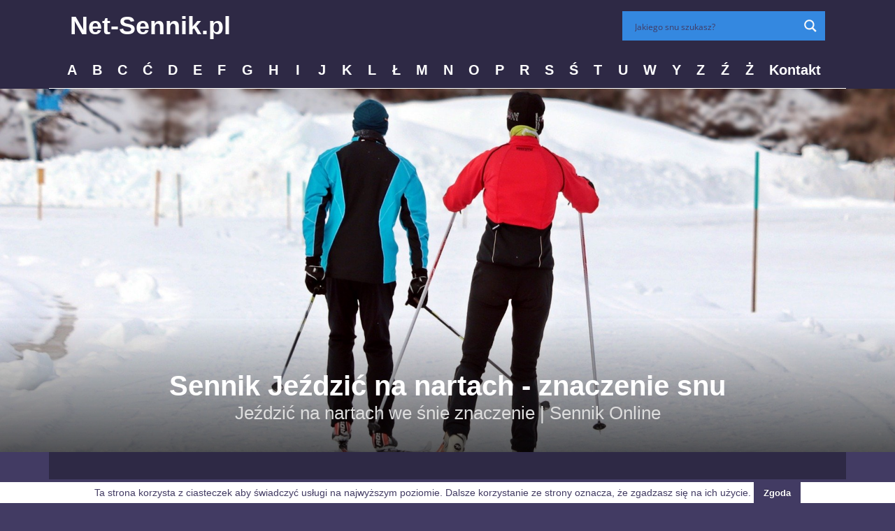

--- FILE ---
content_type: text/html; charset=utf-8
request_url: https://www.google.com/recaptcha/api2/aframe
body_size: 269
content:
<!DOCTYPE HTML><html><head><meta http-equiv="content-type" content="text/html; charset=UTF-8"></head><body><script nonce="_hWNWfsMzFIMXSnMYYNU2w">/** Anti-fraud and anti-abuse applications only. See google.com/recaptcha */ try{var clients={'sodar':'https://pagead2.googlesyndication.com/pagead/sodar?'};window.addEventListener("message",function(a){try{if(a.source===window.parent){var b=JSON.parse(a.data);var c=clients[b['id']];if(c){var d=document.createElement('img');d.src=c+b['params']+'&rc='+(localStorage.getItem("rc::a")?sessionStorage.getItem("rc::b"):"");window.document.body.appendChild(d);sessionStorage.setItem("rc::e",parseInt(sessionStorage.getItem("rc::e")||0)+1);localStorage.setItem("rc::h",'1769402741522');}}}catch(b){}});window.parent.postMessage("_grecaptcha_ready", "*");}catch(b){}</script></body></html>

--- FILE ---
content_type: text/javascript; charset=utf-8
request_url: https://n.ads5-adnow.com/a?Id=514621&uid=ssp-043dfb75-43d9-1eac-7cca-7cca-a8f756a1a4&sync=0&hours=4&ajax=0&domain=n.ads5-adnow.com&unq=1&show_num=1&click_num=0&cookies=1&_c=e30%3D&RNum=6654&docurl_=aHV2c3c_NTZ2bn44f3J8fXl8QMKDwoBEwoB8wpJ9wpTChH9KwozCgE3Cj8KDwpXCmMKGwonCj1c&client_info=eyJ3aW4iOnsidyI6MTI4MCwiaCI6NzIwfSwic2NyZWVuIjp7IndpZHRoIjoxMjgwLCJoZWlnaHQiOjcyMCwiY29sb3JEZXB0aCI6MjQsInBpeGVsRGVwdGgiOjI0fSwibmF2aWdhdG9yIjp7Imxhbmd1YWdlIjoiZW4tVVNAcG9zaXgiLCJicm93c2VyTGFuZ3VhZ2UiOiIiLCJzeXN0ZW1MYW5ndWFnZSI6IiIsInVzZXJMYW5ndWFnZSI6IiIsInBsYXRmb3JtIjoiTGludXggeDg2XzY0IiwidmVuZG9yIjoiR29vZ2xlIEluYy4iLCJ0aW1lWm9uZSI6MCwiZGF0ZSI6IjIwMjYtMDEtMjZUMDQ6NDU6MzkuNzc4WiIsImhvdXIiOjQsIndpZHRoIjoxMjgwLCJoZWlnaHQiOjcyMCwicGx1Z2lucyI6W10sImZsYXNoVmVyc2lvbiI6ZmFsc2UsImNvbm5lY3Rpb25UeXBlIjoidW5kZWYifX0%3D&doc_inf=eyJ0aXRsZSI6IkplJUM1JUJBZHppJUM0JTg3JTIwbmElMjBuYXJ0YWNoJTIwd2UlMjAlQzUlOUJuaWUlMjB6bmFjemVuaWUlMjBzbnUlMjAlN0MlMjBTZW5uaWslMjBPbmxpbmUiLCJkZXNjcmlwdGlvbiI6IlNwcmF3ZCVDNSVCQSUyMHpuYWN6ZW5pZSUyMHNudSUyMEplJUM1JUJBZHppJUM0JTg3JTIwbmElMjBuYXJ0YWNoJTIwd2UlMjAlQzUlOUJuaWUlMjAlN0MlMjBTZW5uaWslMjBvbmxpbmUuJTIwU3ByYXdkJUM1JUJBJTIwcG96b3N0YSVDNSU4MmUlMjB6bmFjemVuaWElMjBzbiVDMyVCM3clMjB3JTIwc2VubmlrdS4iLCJjaGFyU2V0IjoiVVRGLTgifQ%3D%3D&set=e30%3D&ver=8&bln=0&bver=6.0.0&loc=https%3A%2F%2Fnet-sennik.pl%2Fjezdzic-na-nartach%2F
body_size: 75
content:
(document.getElementById("SC_TBlock_514621")||{}).innerHTML = '';/* Err: Error: CodeInfo for 514621 not found or/and Site is not Active! */

--- FILE ---
content_type: application/javascript
request_url: https://net-sennik.pl/wp-content/cache/wpfc-minified/jy6t5ocg/c4wuj.js
body_size: 2567
content:
jQuery(document).ready(function(){
function setCookie(key, value){
var expires=new Date();
expires.setTime(expires.getTime() + (7 * 24 * 60 * 60 * 1000));
document.cookie=key + '=' + value + ';expires=' + expires.toUTCString();
}
function getCookie(key){
var keyValue=document.cookie.match('(^|;) ?' + key + '=([^;]*)(;|$)');
return keyValue ? keyValue[2]:null;
}
jQuery('#ciasteczkaclose').click(function(){
jQuery('#ciasteczka').hide();
setCookie('lubieciasteczka','1');
});
var cookieo=getCookie('lubieciasteczka');
if(cookieo=="1"){
jQuery('#ciasteczka').css('display','none');
}});
jQuery(document).ready(function(){
jQuery('#nav-icon').click(function(){
jQuery(this).toggleClass('open');
jQuery('#menu-menu-sennik').toggleClass('menuOpen');
});
});
var $=jQuery.noConflict();
$(document).ready(function(){
$('body').on('mouseenter mouseleave', '.dropdown', function (e){
var dropdown=$(e.target).closest('.dropdown');
var menu=$('.dropdown-menu', dropdown);
dropdown.addClass('show');
menu.addClass('show');
setTimeout(function (){
dropdown[dropdown.is(':hover') ? 'addClass':'removeClass']('show');
menu[dropdown.is(':hover') ? 'addClass':'removeClass']('show');
}, 300);
});
});
jQuery(document).ready(function(){
var didScroll;
var lastScrollTop=0;
var delta=5;
var navbarHeight=$('header.header').outerHeight();
$(window).scroll(function(event){
didScroll=true;
});
setInterval(function(){
if(didScroll){
hasScrolled();
didScroll=false;
}}, 250);
function hasScrolled(){
var st=$(this).scrollTop();
if(Math.abs(lastScrollTop - st) <=delta)
return;
if(st > lastScrollTop&&st > navbarHeight){
$('header.header').removeClass('nav-down').addClass('nav-up');
}else{
if(st + $(window).height() < $(document).height()){
$('header.header').removeClass('nav-up').addClass('nav-down');
}}
lastScrollTop=st;}});
jQuery(document).ready(function(){
$('.slider-for').slick({
slidesToShow: 1,
slidesToScroll: 1,
arrows: false,
fade: true,
asNavFor: '.slider-nav'
});
$('.slider-nav').slick({
slidesToShow: 5,
slidesToScroll: 1,
asNavFor: '.slider-for',
dots: false,
arrows: false,
autoplay: true,
autoplaySpeed: 4000,
focusOnSelect: true,
responsive: [
{
breakpoint: 992,
settings:{
slidesToShow: 4,
slidesToScroll: 1,
asNavFor: '.slider-for',
dots: false,
arrows: false,
autoplay: true,
autoplaySpeed: 4000,
focusOnSelect: true,
}},
{
breakpoint: 768,
settings:{
slidesToShow: 3,
slidesToScroll: 1,
asNavFor: '.slider-for',
dots: false,
arrows: false,
autoplay: true,
autoplaySpeed: 4000,
focusOnSelect: true,
}}
]
});
$('#slick1').slick({
rows: 2,
dots: false,
arrows: false,
infinite: true,
speed: 300,
slidesToShow: 6,
slidesToScroll: 6,
responsive: [
{
breakpoint: 992,
settings: {
rows: 1,
slidesToShow: 5,
slidesToScroll: 1,
autoplay: true,
autoplaySpeed: 4000,
arrows: true,
prevArrow: '<button type="button" data-role="none" class="slick-prev" aria-label="Previous" tabindex="0" role="button"></button>',
nextArrow: '<button type="button" data-role="none" class="slick-next" aria-label="Next" tabindex="0" role="button"></button>',
}},
{
breakpoint: 768,
settings: {
rows: 1,
slidesToShow: 3,
slidesToScroll: 1,
autoplay: true,
autoplaySpeed: 4000,
arrows: true,
prevArrow: '<button type="button" data-role="none" class="slick-prev" aria-label="Previous" tabindex="0" role="button"></button>',
nextArrow: '<button type="button" data-role="none" class="slick-next" aria-label="Next" tabindex="0" role="button"></button>',
}},
{breakpoint: 576,
settings: {
rows: 1,
slidesToShow: 2,
slidesToScroll: 1,
autoplay: true,
autoplaySpeed: 4000,
arrows: true,
prevArrow: '<button type="button" data-role="none" class="slick-prev" aria-label="Previous" tabindex="0" role="button"></button>',
nextArrow: '<button type="button" data-role="none" class="slick-next" aria-label="Next" tabindex="0" role="button"></button>',
}},
{breakpoint: 360,
settings: {
rows: 1,
slidesToShow: 1,
slidesToScroll: 1,
autoplay: true,
autoplaySpeed: 4000,
arrows: true,
prevArrow: '<button type="button" data-role="none" class="slick-prev" aria-label="Previous" tabindex="0" role="button"></button>',
nextArrow: '<button type="button" data-role="none" class="slick-next" aria-label="Next" tabindex="0" role="button"></button>',
}}
]
});
});
jQuery(document).ready(function(){
var firstSlick=$('.slick-active:first');
var lastSlick=$('.slick-active:last');
$(firstSlick).addClass('first-slick');
$(lastSlick).addClass('last-slick');
});
(function(){
var supportsPassive=false;
try {
var opts=Object.defineProperty({}, 'passive', {
get:function(){
supportsPassive=true;
}});
window.addEventListener('testPassive', null, opts);
window.removeEventListener('testPassive', null, opts);
} catch(e){}
function init(){
var input_begin='';
var keydowns={};
var lastKeyup=null;
var lastKeydown=null;
var keypresses=[];
var modifierKeys=[];
var correctionKeys=[];
var lastMouseup=null;
var lastMousedown=null;
var mouseclicks=[];
var mousemoveTimer=null;
var lastMousemoveX=null;
var lastMousemoveY=null;
var mousemoveStart=null;
var mousemoves=[];
var touchmoveCountTimer=null;
var touchmoveCount=0;
var lastTouchEnd=null;
var lastTouchStart=null;
var touchEvents=[];
var scrollCountTimer=null;
var scrollCount=0;
var correctionKeyCodes=[ 'Backspace', 'Delete', 'ArrowUp', 'ArrowDown', 'ArrowLeft', 'ArrowRight', 'Home', 'End', 'PageUp', 'PageDown' ];
var modifierKeyCodes=[ 'Shift', 'CapsLock' ];
var forms=document.querySelectorAll('form[method=post]');
for(var i=0; i < forms.length; i++){
var form=forms[i];
var formAction=form.getAttribute('action');
if(formAction){
if(formAction.indexOf('http://')==0||formAction.indexOf('https://')==0){
if(formAction.indexOf('http://' + window.location.hostname + '/')!=0&&formAction.indexOf('https://' + window.location.hostname + '/')!=0){
continue;
}}
}
form.addEventListener('submit', function (){
var ak_bkp=prepare_timestamp_array_for_request(keypresses);
var ak_bmc=prepare_timestamp_array_for_request(mouseclicks);
var ak_bte=prepare_timestamp_array_for_request(touchEvents);
var ak_bmm=prepare_timestamp_array_for_request(mousemoves);
var input_fields={
'bib': input_begin,
'bfs': Date.now(),
'bkpc': keypresses.length,
'bkp': ak_bkp,
'bmc': ak_bmc,
'bmcc': mouseclicks.length,
'bmk': modifierKeys.join(';'),
'bck': correctionKeys.join(';'),
'bmmc': mousemoves.length,
'btmc': touchmoveCount,
'bsc': scrollCount,
'bte': ak_bte,
'btec':touchEvents.length,
'bmm':ak_bmm
};
var akismet_field_prefix='ak_';
if(this.getElementsByClassName){
var possible_akismet_containers=this.getElementsByClassName('akismet-fields-container');
for(var containerIndex=0; containerIndex < possible_akismet_containers.length; containerIndex++){
var container=possible_akismet_containers.item(containerIndex);
if(container.getAttribute('data-prefix')){
akismet_field_prefix=container.getAttribute('data-prefix');
break;
}}
}
for(var field_name in input_fields){
var field=document.createElement('input');
field.setAttribute('type', 'hidden');
field.setAttribute('name', akismet_field_prefix + field_name);
field.setAttribute('value', input_fields[ field_name ]);
this.appendChild(field);
}}, supportsPassive ? { passive: true }:false);
form.addEventListener('keydown', function(e){
if(e.key in keydowns){
return;
}
var keydownTime=(new Date()).getTime();
keydowns[ e.key ]=[ keydownTime ];
if(! input_begin){
input_begin=keydownTime;
}
var lastKeyEvent=Math.max(lastKeydown, lastKeyup);
if(lastKeyEvent){
keydowns[ e.key ].push(keydownTime - lastKeyEvent);
}
lastKeydown=keydownTime;
}, supportsPassive ? { passive: true }:false);
form.addEventListener('keyup', function(e){
if(!(e.key in keydowns)){
return;
}
var keyupTime=(new Date()).getTime();
if('TEXTAREA'===e.target.nodeName||'INPUT'===e.target.nodeName){
if(-1!==modifierKeyCodes.indexOf(e.key)){
modifierKeys.push(keypresses.length - 1);
}else if(-1!==correctionKeyCodes.indexOf(e.key)){
correctionKeys.push(keypresses.length - 1);
}else{
var keydownTime=keydowns[ e.key ][0];
var keypress=[];
keypress.push(keyupTime - keydownTime);
if(keydowns[ e.key ].length > 1){
keypress.push(keydowns[ e.key ][1]);
}
keypresses.push(keypress);
}}
delete keydowns[ e.key ];
lastKeyup=keyupTime;
}, supportsPassive ? { passive: true }:false);
form.addEventListener("focusin", function(e){
lastKeydown=null;
lastKeyup=null;
keydowns={};}, supportsPassive ? { passive: true }:false);
form.addEventListener("focusout", function(e){
lastKeydown=null;
lastKeyup=null;
keydowns={};}, supportsPassive ? { passive: true }:false);
}
document.addEventListener('mousedown', function(e){
lastMousedown=(new Date()).getTime();
}, supportsPassive ? { passive: true }:false);
document.addEventListener('mouseup', function(e){
if(! lastMousedown){
return;
}
var now=(new Date()).getTime();
var mouseclick=[];
mouseclick.push(now - lastMousedown);
if(lastMouseup){
mouseclick.push(lastMousedown - lastMouseup);
}
mouseclicks.push(mouseclick);
lastMouseup=now;
lastKeydown=null;
lastKeyup=null;
keydowns={};}, supportsPassive ? { passive: true }:false);
document.addEventListener('mousemove', function(e){
if(mousemoveTimer){
clearTimeout(mousemoveTimer);
mousemoveTimer=null;
}else{
mousemoveStart=(new Date()).getTime();
lastMousemoveX=e.offsetX;
lastMousemoveY=e.offsetY;
}
mousemoveTimer=setTimeout(function(theEvent, originalMousemoveStart){
var now=(new Date()).getTime() - 500;
var mousemove=[];
mousemove.push(now - originalMousemoveStart);
mousemove.push(Math.round(Math.sqrt(Math.pow(theEvent.offsetX - lastMousemoveX, 2) +
Math.pow(theEvent.offsetY - lastMousemoveY, 2)
)
)
);
if(mousemove[1] > 0){
mousemoves.push(mousemove);
}
mousemoveStart=null;
mousemoveTimer=null;
}, 500, e, mousemoveStart);
}, supportsPassive ? { passive: true }:false);
document.addEventListener('touchmove', function(e){
if(touchmoveCountTimer){
clearTimeout(touchmoveCountTimer);
}
touchmoveCountTimer=setTimeout(function (){
touchmoveCount++;
}, 500);
}, supportsPassive ? { passive: true }:false);
document.addEventListener('touchstart', function(e){
lastTouchStart=(new Date()).getTime();
}, supportsPassive ? { passive: true }:false);
document.addEventListener('touchend', function(e){
if(! lastTouchStart){
return;
}
var now=(new Date()).getTime();
var touchEvent=[];
touchEvent.push(now - lastTouchStart);
if(lastTouchEnd){
touchEvent.push(lastTouchStart - lastTouchEnd);
}
touchEvents.push(touchEvent);
lastTouchEnd=now;
lastKeydown=null;
lastKeyup=null;
keydowns={};}, supportsPassive ? { passive: true }:false);
document.addEventListener('scroll', function(e){
if(scrollCountTimer){
clearTimeout(scrollCountTimer);
}
scrollCountTimer=setTimeout(function (){
scrollCount++;
}, 500);
}, supportsPassive ? { passive: true }:false);
}
function prepare_timestamp_array_for_request(a, limit){
if(! limit){
limit=100;
}
var rv='';
if(a.length > 0){
var random_starting_point=Math.max(0, Math.floor(Math.random() * a.length - limit));
for(var i=0; i < limit&&i < a.length; i++){
rv +=a[ random_starting_point + i ][0];
if(a[ random_starting_point + i ].length >=2){
rv +="," + a[ random_starting_point + i ][1];
}
rv +=";";
}}
return rv;
}
if(document.readyState!=='loading'){
init();
}else{
document.addEventListener('DOMContentLoaded', init);
}})();